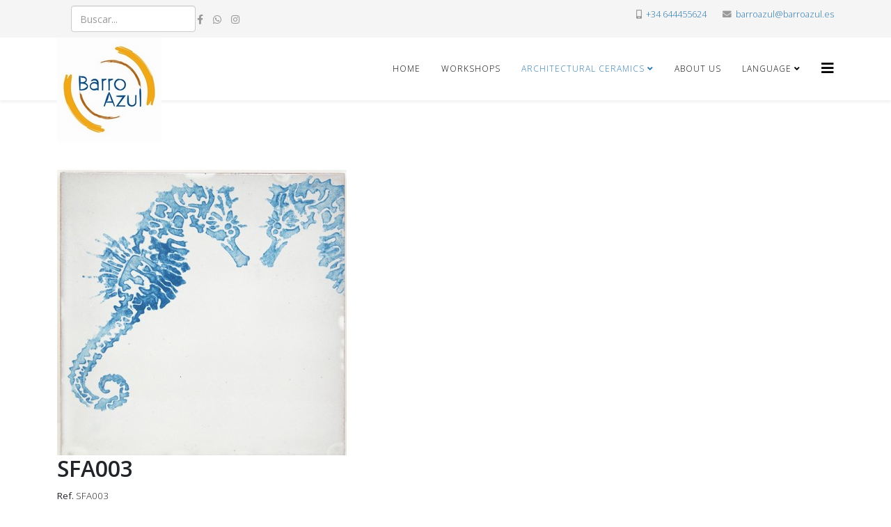

--- FILE ---
content_type: text/html; charset=utf-8
request_url: https://barroazul.com/index.php/architectural-ceramics-catalogue/architectural-ceramics-series/copper-series/125-sfa003
body_size: 7115
content:
<!DOCTYPE html>
<html xmlns="http://www.w3.org/1999/xhtml" xml:lang="es-es" lang="es-es" dir="ltr">
	<head>
		<meta http-equiv="X-UA-Compatible" content="IE=edge">
		<meta name="viewport" content="width=device-width, initial-scale=1">
		<base href="https://barroazul.com/index.php/architectural-ceramics-catalogue/architectural-ceramics-series/copper-series/125-sfa003" />
	<meta http-equiv="content-type" content="text/html; charset=utf-8" />
	<meta name="keywords" content="pottery workshop, sevilla pottery, seville pottery, Triana, ceramics, pottery, workshop, architectural ceramics" />
	<meta name="description" content="Ref. SFA003" />
	<meta name="generator" content="Joomla! - Open Source Content Management" />
	<title>SFA003</title>
	<link href="/images/headers/faviconico.jpg" rel="shortcut icon" type="image/vnd.microsoft.icon" />
	<link href="https://barroazul.com/index.php/component/search/?Itemid=544&amp;id=125&amp;format=opensearch" rel="search" title="Buscar BarroAzul Ceramics Seville" type="application/opensearchdescription+xml" />
	<link href="/components/com_spsimpleportfolio/assets/css/spsimpleportfolio.css" rel="stylesheet" type="text/css" />
	<link href="/plugins/system/cookiesck/assets/front.css?ver=3.3.1" rel="stylesheet" type="text/css" />
	<link href="//fonts.googleapis.com/css?family=Open+Sans:300,300italic,regular,italic,600,600italic,700,700italic,800,800italic&amp;subset=latin" rel="stylesheet" type="text/css" />
	<link href="/templates/shaper_helix3/css/bootstrap.min.css" rel="stylesheet" type="text/css" />
	<link href="/templates/shaper_helix3/css/joomla-fontawesome.min.css" rel="stylesheet" type="text/css" />
	<link href="/templates/shaper_helix3/css/font-awesome-v4-shims.min.css" rel="stylesheet" type="text/css" />
	<link href="/templates/shaper_helix3/css/template.css" rel="stylesheet" type="text/css" />
	<link href="/templates/shaper_helix3/css/presets/preset2.css" rel="stylesheet" class="preset" type="text/css" />
	<link href="/templates/shaper_helix3/css/frontend-edit.css" rel="stylesheet" type="text/css" />
	<style type="text/css">

			#cookiesck {
				position:absolute;
				left:0;
				right: 0;
				top: 0;
				z-index: 1000000;
				min-height: 30px;
				color: #eeeeee;
				background: rgba(0,0,0,0.5);
				text-align: center;
				font-size: 14px;
				line-height: 14px;
			}
			#cookiesck_text {
				padding: 10px 0;
				display: inline-block;
			}
			#cookiesck_buttons {
				float: right;
			}
			.cookiesck_button,
			#cookiesck_accept,
			#cookiesck_decline,
			#cookiesck_settings,
			#cookiesck_readmore {
				float:left;
				padding:10px;
				margin: 5px;
				border-radius: 3px;
				text-decoration: none;
				cursor: pointer;
				transition: all 0.2s ease;
			}
			#cookiesck_readmore {
				float:right;
				color: #fff;
				border: 2px solid transparent;
				transition: all 0.2s ease;
			}
			#cookiesck_readmore:hover {
				border: 2px solid #fff;
			}
			#cookiesck_accept {
				background: #1176a6;
				border: 2px solid #1176a6;
				color: #f5f5f5;
			}
			#cookiesck_accept:hover {
				background: transparent;
				border: 2px solid darkturquoise;
				color: darkturquoise;
			}
			#cookiesck_decline {
				background: #000;
				border: 2px solid #000;
				color: #f5f5f5;
			}
			#cookiesck_decline:hover {
				background: transparent;
				border: 2px solid #fff;
				color: #fff;
			}
			#cookiesck_settings {
				background: #fff;
				border: 2px solid #fff;
				color: #000;
			}
			#cookiesck_settings:hover {
				background: transparent;
				border: 2px solid #fff;
				color: #fff;
			}
			#cookiesck_options {
				display: none;
				width: 30px;
				height: 30px;
				border-radius: 15px;
				box-sizing: border-box;
				position: fixed;
				bottom: 0;
				left: 0;
				margin: 10px;
				border: 1px solid #ccc;
				cursor: pointer;
				background: #fff url(/plugins/system/cookiesck/assets/cookies-icon.svg) center center no-repeat;
				background-size: 80% auto;
				z-index: 1000000;
			}
			#cookiesck_options > .inner {
				display: none;
				width: max-content;
				margin-top: -40px;
				background: rgba(0,0,0,0.7);
				position: absolute;
				font-size: 14px;
				color: #fff;
				padding: 4px 7px;
				border-radius: 3px;
			}
			#cookiesck_options:hover > .inner {
				display: block;
			}
			#cookiesck > div {
				display: flex;
				justify-content: space-around;
				align-items: center;
				flex-direction: column;
			}
			
			
			.cookiesck-iframe-wrap-text {
				position: absolute;
				width: 100%;
				padding: 10px;
				color: #fff;
				top: 50%;
				transform: translate(0,-60%);
				text-align: center;
			}
			.cookiesck-iframe-wrap:hover .cookiesck-iframe-wrap-text {
				color: #333;
			}

		body{font-family:Open Sans, sans-serif; font-weight:300; }h1{font-family:Open Sans, sans-serif; font-weight:800; }h2{font-family:Open Sans, sans-serif; font-weight:600; }h3{font-family:Open Sans, sans-serif; font-weight:normal; }h4{font-family:Open Sans, sans-serif; font-weight:normal; }h5{font-family:Open Sans, sans-serif; font-weight:800; }h6{font-family:Open Sans, sans-serif; font-weight:800; }@media (min-width: 1400px) {
.container {
max-width: 1140px;
}
}#sp-top-bar{ background-color:#f5f5f5;color:#999999; }#sp-bottom{ background-color:#f5f5f5;padding:100px 0px; }
	</style>
	<script src="/media/jui/js/jquery.min.js?261d7e020c8600f2ee5d4271b77e4ec1" type="text/javascript"></script>
	<script src="/media/jui/js/jquery-noconflict.js?261d7e020c8600f2ee5d4271b77e4ec1" type="text/javascript"></script>
	<script src="/media/jui/js/jquery-migrate.min.js?261d7e020c8600f2ee5d4271b77e4ec1" type="text/javascript"></script>
	<script src="/plugins/system/cookiesck/assets/front.js?ver=3.3.1" type="text/javascript"></script>
	<script src="/plugins/system/helix3/assets/js/bootstrap.legacy.js" type="text/javascript"></script>
	<script src="/templates/shaper_helix3/js/bootstrap.min.js" type="text/javascript"></script>
	<script src="/templates/shaper_helix3/js/jquery.sticky.js" type="text/javascript"></script>
	<script src="/templates/shaper_helix3/js/main.js" type="text/javascript"></script>
	<script src="/templates/shaper_helix3/js/frontend-edit.js" type="text/javascript"></script>
	<script type="text/javascript">

var COOKIESCK = {
	ALLOWED : ["cookiesck","cookiesckiframes","e67be587c43ee941fd66de1c4bb62a1c"]
	, VALUE : 'yes'
	, UNIQUE_KEY : '38s875c9duo4d2g6ng81s6tsk6'
	, LOG : '0'
	, LIST : '{}'
	, LIFETIME : '360'
	, DEBUG : '0'
	, TEXT : {
		INFO : 'Este sitio web utiliza cookies para que usted tenga la mejor experiencia de usuario. Si continúa navegando está dando su consentimiento para la aceptación de las mencionadas cookies y la aceptación de nuestra política de cookies.'
		, ACCEPT_ALL : 'Accept all'
		, ACCEPT_ALL : 'Accept all'
		, DECLINE_ALL : 'Decline all'
		, SETTINGS : 'Customize'
		, OPTIONS : 'Opciones de Cookies'
		, CONFIRM_IFRAMES : 'Please confirm that you want to enable the iframes'
	}
};
console.log("COOKIES CK MESSAGE : The list of cookies is empty. Please check the documentation");jQuery(document).ready(function(){ckInitCookiesckIframes();});
var sp_preloader = '0';

var sp_gotop = '1';

var sp_offanimation = 'default';

	</script>
	<meta content="SFA003" property="og:title" />
	<meta content="website" property="og:type"/>
	<meta content="https://barroazul.com/index.php/architectural-ceramics-catalogue/architectural-ceramics-series/copper-series/125-sfa003" property="og:url" />
	<meta content="https://barroazul.com/images/CATALOGO/SERIE_FIGURATIVA/ANIMALES/SFA003.jpg" property="og:image" />
	<meta content="Ref. SFA003" property="og:description" />
			
<!-- BEGIN Advanced Google Analytics - http://deconf.com/advanced-google-analytics-joomla/ -->

<script type="text/javascript">
(function($){
	$(window).load(function() {
		if (this._gat) {
			tks = this._gat._getTrackers();
			ga_track = function(p) {
				for (i=0; i < tks.length; i++) {
					var n = tks[i]._getName() !== "" ? tks[i]._getName()+"." : "";
					a = [];
					for (i2=0; i2 < p.length; i2++) {
						var b = i2===0 ? n+p[i2] : p[i2];
						a.push(b);
					}
					_gaq.push(a);
				}
			};
			$('a').filter(function() {
				return this.href.match(/.*\.(zip|mp3*|mpe*g|pdf|docx*|pptx*|xlsx*|jpe*g|png|gif|tiff|rar*)(\?.*)?$/);
			}).click(function(e) {
				ga_track(['_trackEvent', 'download', 'click', this.href]);
			});
			$('a[href^="mailto"]').click(function(e) {
				ga_track(['_trackSocial', 'email', 'send', this.href]);
			 });
			var loc = location.host.split('.');
			while (loc.length > 2) { loc.shift(); }
			loc = loc.join('.');
			var localURLs = [
							  loc,
							  'www.barroazul.com'
							];
			$('a[href^="http"]').filter(function() {
				for (var i = 0; i < localURLs.length; i++) {
					if (this.href.indexOf(localURLs[i]) == -1) return this.href;
				}
			}).click(function(e) {
				ga_track(['_trackEvent', 'outbound', 'click', this.href]);
			});
		}
	});
})(jQuery);
</script>

<script type="text/javascript">
var _gaq = _gaq || [];
_gaq.push(['_setAccount', 'G-ZQXFQR84C2'], ['_trackPageview']);

(function() {
var ga = document.createElement('script'); ga.type = 'text/javascript'; ga.async = true;
ga.src = ('https:' == document.location.protocol ? 'https://' : 'http://') + 'stats.g.doubleclick.net/dc.js';
var s = document.getElementsByTagName('script')[0]; s.parentNode.insertBefore(ga, s);
})();

</script>
<!-- END Advanced Google Analytics -->


</head>
	
	<body class="site com-spsimpleportfolio view-item no-layout no-task itemid-544 es-es ltr  sticky-header layout-fluid off-canvas-menu-init">
	
		<div class="body-wrapper">
			<div class="body-innerwrapper">
				<section id="sp-top-bar"><div class="container"><div class="row"><div id="sp-top1" class="col-12 col-lg-6 "><div class="sp-column "><div class="sp-module "><div class="sp-module-content"><div class="search">
	<form action="/index.php/architectural-ceramics-catalogue/architectural-ceramics-series/copper-series" method="post">
		<input name="searchword" id="mod-search-searchword" maxlength="200"  class="form-control search-query" type="text" size="20" placeholder="Buscar..." />
		<input type="hidden" name="task" value="search" />
		<input type="hidden" name="option" value="com_search" />
		<input type="hidden" name="Itemid" value="544" />
	</form>
</div>
</div></div><ul class="social-icons"><li><a target="_blank" href="http://www.facebook.com/espaciobarroazul" aria-label="facebook"><i class="fa fa-facebook"></i></a></li><li><a href="whatsapp://send?abid=+34 644455624&text=Hi" aria-label="whatsapp"><i class="fa fa-whatsapp"></i></a></li><li><a target="_blank" href="http://www.instagram.com/espaciobarroazul"><i class="fa fa-instagram"></i></a></li></ul></div></div><div id="sp-top2" class="col-12 col-lg-6 "><div class="sp-column "><ul class="sp-contact-info"><li class="sp-contact-mobile"><i class="fa fa-mobile" aria-hidden="true"></i> <a href="tel:+34644455624">+34 644455624</a></li><li class="sp-contact-email"><i class="fa fa-envelope" aria-hidden="true"></i> <a href="mailto:barroazul@barroazul.es">barroazul@barroazul.es</a></li></ul></div></div></div></div></section><header id="sp-header"><div class="container"><div class="row"><div id="sp-logo" class="col-8 col-lg-3 "><div class="sp-column "><div class="logo"><a href="/"><img class="sp-default-logo d-none d-lg-block" src="/images/headers/LOGOTIPO_Barro_Azul_peq.jpg" srcset="" alt="BarroAzul Ceramics Seville"><img class="sp-default-logo d-block d-lg-none" src="/images/headers/LOGOTIPO_Barro_Azul_peq.jpg" alt="BarroAzul Ceramics Seville"></a></div></div></div><div id="sp-menu" class="col-4 col-lg-9 "><div class="sp-column ">			<div class='sp-megamenu-wrapper'>
				<a id="offcanvas-toggler" href="#" aria-label="Helix3 Megamenu Options"><i class="fa fa-bars" aria-hidden="true" title="Helix3 Megamenu Options"></i></a>
				<ul class="sp-megamenu-parent menu-slide-down d-none d-lg-block"><li class="sp-menu-item"><a  href="/index.php"  >HOME</a></li><li class="sp-menu-item"><a  href="/index.php/activities"  >WORKSHOPS</a></li><li class="sp-menu-item sp-has-child active"><a  href="javascript:void(0);"  >ARCHITECTURAL CERAMICS</a><div class="sp-dropdown sp-dropdown-main sp-menu-right" style="width: 240px;"><div class="sp-dropdown-inner"><ul class="sp-dropdown-items"><li class="sp-menu-item sp-has-child active"><a  href="javascript:void(0);"  >Series</a><div class="sp-dropdown sp-dropdown-sub sp-menu-right" style="width: 240px;"><div class="sp-dropdown-inner"><ul class="sp-dropdown-items"><li class="sp-menu-item current-item active"><a  href="/index.php/architectural-ceramics-catalogue/architectural-ceramics-series/copper-series"  >Copper Series</a></li><li class="sp-menu-item"><a  href="/index.php/architectural-ceramics-catalogue/architectural-ceramics-series/historical-series"  >Historical Series</a></li><li class="sp-menu-item"><a  href="/index.php/architectural-ceramics-catalogue/architectural-ceramics-series/geometric-series"  >Geometric Series</a></li><li class="sp-menu-item"><a  href="/index.php/architectural-ceramics-catalogue/architectural-ceramics-series/mandala-series"  >Mandala Series</a></li><li class="sp-menu-item"><a  href="/index.php/architectural-ceramics-catalogue/architectural-ceramics-series/fluid-series"  >Fluid Series</a></li><li class="sp-menu-item"><a  href="/index.php/architectural-ceramics-catalogue/architectural-ceramics-series/figurative-series"  >Figurative Series</a></li><li class="sp-menu-item"><a  href="/index.php/architectural-ceramics-catalogue/architectural-ceramics-series/smooth-series"  >Smooth Series</a></li><li class="sp-menu-item"><a  href="/index.php/architectural-ceramics-catalogue/architectural-ceramics-series/brushstrokes-series"  >Brushstrokes Series</a></li><li class="sp-menu-item"><a  href="/index.php/architectural-ceramics-catalogue/architectural-ceramics-series/specialist-designs"  >Specialist Designs</a></li></ul></div></div></li><li class="sp-menu-item"><a  href="/index.php/architectural-ceramics-catalogue/compositions"  >Compositions</a></li></ul></div></div></li><li class="sp-menu-item"><a  href="/index.php/about-us"  >ABOUT US</a></li><li class="sp-menu-item sp-has-child"><a  href="javascript:void(0);"  >LANGUAGE</a><div class="sp-dropdown sp-dropdown-main sp-menu-right" style="width: 240px;"><div class="sp-dropdown-inner"><ul class="sp-dropdown-items"><li class="sp-menu-item"><a  href="https://www.barroazul.es/" rel="noopener noreferrer" target="_blank" >Español</a></li></ul></div></div></li></ul>			</div>
		</div></div></div></div></header><section id="sp-page-title"><div class="row"><div id="sp-title" class="col-lg-12 "><div class="sp-column "></div></div></div></section><section id="sp-main-body"><div class="container"><div class="row"><div id="sp-component" class="col-lg-12 "><div class="sp-column "><div id="system-message-container">
	</div>

<div id="sp-simpleportfolio" class="sp-simpleportfolio sp-simpleportfolio-view-item">
	<div class="sp-simpleportfolio-image">
									<img class="sp-simpleportfolio-img" src="/images/CATALOGO/SERIE_FIGURATIVA/ANIMALES/SFA003.jpg" alt="SFA003">
						</div>

	<div class="sp-simpleportfolio-details clearfix">
		<div class="sp-simpleportfolio-description">
			<h2>SFA003</h2>
			<p><span style="font-size: 10pt;"><strong>Ref.</strong> SFA003</span></p>		</div>

		<div class="sp-simpleportfolio-meta">
			
	<div hidden><div class="sp-simpleportfolio-created">
				<h4>Date</h4>
				08 Diciembre 2021			</div></div>

			<div class="sp-simpleportfolio-tags">
				<h4>Tags</h4>
				Animals, Figurative			</div>

					</div>
	</div>
</div>
</div></div></div></div></section><section id="sp-bottom"><div class="container"><div class="row"><div id="sp-bottom1" class="col-md-6 col-lg-3 "><div class="sp-column "><div class="sp-module "><h3 class="sp-module-title">About BarroAzul</h3><div class="sp-module-content">

<div class="custom"  >
	<p><span class="_14u1hku">BarroAzul was founded by Paula Felizón (Anthropologist and Ceramist) and Antonio Librero (Art Historian and Cultural Manager) who, from the distinct perspectives of their disciplines, have been working in the world of ceramics for years. </span><span class="_14u1hku">After collaborating as documentalists at the Ceramics Centre of Triana, they decided to share their knowledge with visitors of Triana. <br /></span></p></div>
</div></div></div></div><div id="sp-bottom2" class="col-md-6 col-lg-3 "><div class="sp-column "><div class="sp-module "><h3 class="sp-module-title">Latest Updates</h3><div class="sp-module-content"><div class="latestnews">
</div>
</div></div><div class="sp-module "><h3 class="sp-module-title">Legal Information</h3><div class="sp-module-content"><ul class="nav menu">
<li class="item-555"><a href="/index.php/legal-notice" > Legal Notice</a></li><li class="item-556"><a href="/index.php/cookie-policy" > Cookie Policy</a></li></ul>
</div></div></div></div><div id="sp-bottom3" class="col-md-6 col-lg-3 "><div class="sp-column "><div class="sp-module "><h3 class="sp-module-title">Our Partners</h3><div class="sp-module-content"><ul class="nav menu">
<li class="item-475">		<a href="https://www.af6.es/" rel="noopener noreferrer" target="_blank" > AF6 Arquitectura</a></li><li class="item-476">		<a href="https://badalibrero.com/" rel="noopener noreferrer" target="_blank" > bada I librero Achitecture and Visualization</a></li><li class="item-477">		<a href="https://asociacionpisano.es/" rel="noopener noreferrer" target="_blank" > Asociación de Amigos de la Cerámica &quot;Niculoso Pisano&quot;</a></li><li class="item-479">		<a href="https://3si.es/" rel="noopener noreferrer" target="_blank" > Third Sector International (3SI)</a></li></ul>
</div></div></div></div><div id="sp-bottom4" class="col-md-6 col-lg-3 "><div class="sp-column "><div class="sp-module "><h3 class="sp-module-title">Links</h3><div class="sp-module-content"><ul class="nav menu">
<li class="item-481">		<a href="http://www.esmalteybarro.com/" rel="noopener noreferrer" target="_blank" > Esmalte y Barro</a></li><li class="item-482">		<a href="https://www.marphil.com/" rel="noopener noreferrer" target="_blank" > Marfil Cerámica</a></li><li class="item-483">		<a href="http://www.espiralpatrimonio.com/" rel="noopener noreferrer" target="_blank" > Espiral Animación del Patrimonio</a></li></ul>
</div></div></div></div></div></div></section><footer id="sp-footer"><div class="container"><div class="row"><div id="sp-footer1" class="col-lg-12 "><div class="sp-column "><span class="sp-copyright">©2026 Diseñado por BarroAzul Gestión Cultural. Todos los derechos reservados.</span></div></div></div></div></footer>			</div>
		</div>
		
		<!-- Off Canvas Menu -->
		<div class="offcanvas-menu">
			<a href="#" class="close-offcanvas" aria-label="Close"><i class="fa fa-remove" aria-hidden="true" title="Close"></i></a>
			<div class="offcanvas-inner">
									<div class="sp-module "><h3 class="sp-module-title">Search</h3><div class="sp-module-content"><div class="search">
	<form action="/index.php/architectural-ceramics-catalogue/architectural-ceramics-series/copper-series" method="post">
		<input name="searchword" id="mod-search-searchword" maxlength="200"  class="form-control search-query" type="text" size="20" placeholder="Buscar..." />
		<input type="hidden" name="task" value="search" />
		<input type="hidden" name="option" value="com_search" />
		<input type="hidden" name="Itemid" value="544" />
	</form>
</div>
</div></div><div class="sp-module "><div class="sp-module-content"><ul class="nav menu">
<li class="item-437"><a href="/index.php" > HOME</a></li><li class="item-279"><a href="/index.php/activities" > WORKSHOPS</a></li><li class="item-502  active deeper parent">	<a class="nav-header ">ARCHITECTURAL CERAMICS</a>
<span class="offcanvas-menu-toggler collapsed" data-bs-toggle="collapse" data-bs-target="#collapse-menu-502"><i class="open-icon fa fa-angle-down"></i><i class="close-icon fa fa-angle-up"></i></span><ul class="collapse" id="collapse-menu-502"><li class="item-557  active divider deeper parent"><a class="separator ">Series</a>
<span class="offcanvas-menu-toggler collapsed" data-bs-toggle="collapse" data-bs-target="#collapse-menu-557"><i class="open-icon fa fa-angle-down"></i><i class="close-icon fa fa-angle-up"></i></span><ul class="collapse" id="collapse-menu-557"><li class="item-544  current active"><a href="/index.php/architectural-ceramics-catalogue/architectural-ceramics-series/copper-series" > Copper Series</a></li><li class="item-545"><a href="/index.php/architectural-ceramics-catalogue/architectural-ceramics-series/historical-series" > Historical Series</a></li><li class="item-546"><a href="/index.php/architectural-ceramics-catalogue/architectural-ceramics-series/geometric-series" > Geometric Series</a></li><li class="item-547"><a href="/index.php/architectural-ceramics-catalogue/architectural-ceramics-series/mandala-series" > Mandala Series</a></li><li class="item-548"><a href="/index.php/architectural-ceramics-catalogue/architectural-ceramics-series/fluid-series" > Fluid Series</a></li><li class="item-549"><a href="/index.php/architectural-ceramics-catalogue/architectural-ceramics-series/figurative-series" > Figurative Series</a></li><li class="item-550"><a href="/index.php/architectural-ceramics-catalogue/architectural-ceramics-series/smooth-series" > Smooth Series</a></li><li class="item-551"><a href="/index.php/architectural-ceramics-catalogue/architectural-ceramics-series/brushstrokes-series" > Brushstrokes Series</a></li><li class="item-559"><a href="/index.php/architectural-ceramics-catalogue/architectural-ceramics-series/specialist-designs" > Specialist Designs</a></li></ul></li><li class="item-558"><a href="/index.php/architectural-ceramics-catalogue/compositions" > Compositions</a></li></ul></li><li class="item-540"><a href="/index.php/about-us" > ABOUT US</a></li><li class="item-639  deeper parent">	<a class="nav-header ">LANGUAGE</a>
<span class="offcanvas-menu-toggler collapsed" data-bs-toggle="collapse" data-bs-target="#collapse-menu-639"><i class="open-icon fa fa-angle-down"></i><i class="close-icon fa fa-angle-up"></i></span><ul class="collapse" id="collapse-menu-639"><li class="item-641">		<a href="https://www.barroazul.es/" rel="noopener noreferrer" target="_blank" > Español</a></li></ul></li></ul>
</div></div>
							</div>
		</div>
				
						
		
		
				
		<!-- Go to top -->
					<a href="javascript:void(0)" class="scrollup" aria-label="Go To Top">&nbsp;</a>
			<div id="cookiesck_interface"></div></body>
</html>

--- FILE ---
content_type: text/css
request_url: https://barroazul.com/templates/shaper_helix3/css/presets/preset2.css
body_size: 54
content:
a {
  color: #2979b3;
}
a:hover {
  color: #1f5d8a;
}
.sp-megamenu-parent > li.active > a,
.sp-megamenu-parent > li:hover > a {
  color: #2979b3;
}
.sp-megamenu-parent .sp-dropdown li.sp-menu-item > a:hover {
  background: #2979b3;
}
.sp-megamenu-parent .sp-dropdown li.sp-menu-item.active > a {
  color: #2979b3;
}
#offcanvas-toggler > i {
  color: #000000;
}
#offcanvas-toggler > i:hover {
  color: #2979b3;
}
.btn-primary,
.sppb-btn-primary {
  border-color: #23689a;
  background-color: #2979b3;
}
.btn-primary:hover,
.sppb-btn-primary:hover {
  border-color: #1b4f75;
  background-color: #1f5d8a;
}
ul.social-icons > li a:hover {
  color: #2979b3;
}
.sp-page-title {
  background: #2979b3;
}
.layout-boxed .body-innerwrapper {
  background: #ffffff;
}
.sp-module ul > li > a {
  color: #000000;
}
.sp-module ul > li > a:hover {
  color: #2979b3;
}
.sp-module .latestnews > div > a {
  color: #000000;
}
.sp-module .latestnews > div > a:hover {
  color: #2979b3;
}
.sp-module .tagscloud .tag-name:hover {
  background: #2979b3;
}
.sp-simpleportfolio .sp-simpleportfolio-filter > ul > li.active > a,
.sp-simpleportfolio .sp-simpleportfolio-filter > ul > li > a:hover {
  background: #2979b3;
}
.search .btn-toolbar button {
  background: #2979b3;
}
.post-format {
  background: #2979b3;
}
.voting-symbol span.star.active:before {
  color: #2979b3;
}
.sp-rating span.star:hover:before,
.sp-rating span.star:hover ~ span.star:before {
  color: #1f5d8a;
}
.entry-link,
.entry-quote {
  background: #2979b3;
}
blockquote {
  border-color: #2979b3;
}
.carousel-left:hover,
.carousel-right:hover {
  background: #2979b3;
}
#sp-footer {
  background: #2979b3;
}
.sp-comingsoon body {
  background-color: #2979b3;
}
.pagination > li > a,
.pagination > li > span {
  color: #000000;
}
.pagination > li > a:hover,
.pagination > li > a:focus,
.pagination > li > span:hover,
.pagination > li > span:focus {
  color: #000000;
}
.pagination > .active > a,
.pagination > .active > span {
  border-color: #2979b3;
  background-color: #2979b3;
}
.pagination > .active > a:hover,
.pagination > .active > a:focus,
.pagination > .active > span:hover,
.pagination > .active > span:focus {
  border-color: #2979b3;
  background-color: #2979b3;
}
